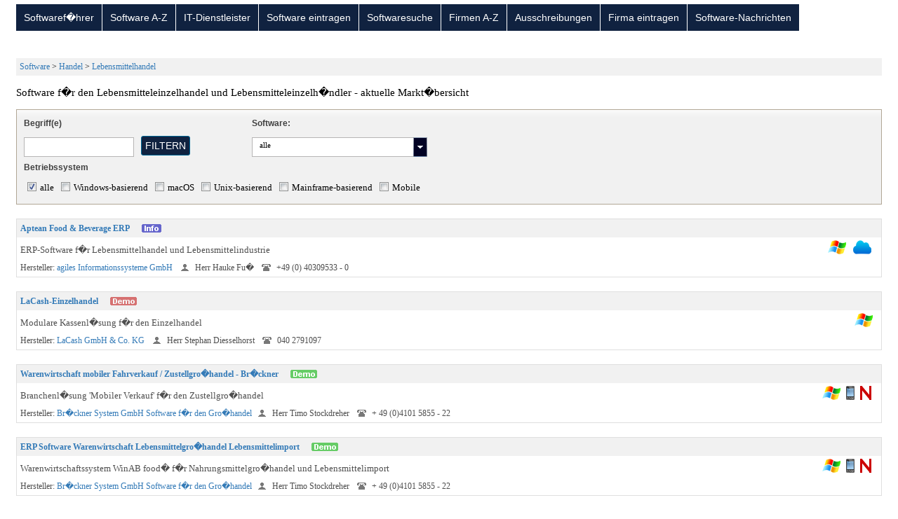

--- FILE ---
content_type: text/html; charset=utf-8
request_url: https://www.sgupdate.com/partner/silc/sgcont.php?id=silc&seite=software/nahrungs-und-genussmittelhandel.htm
body_size: 3556
content:
<HTML>
	<HEAD>	
		 <title>Markt&uuml;bersicht Software</title>

		<meta http-equiv="content-type" content="text/html;charset=iso-8859-1" />
<meta name="robots" content="NOINDEX,NOFOLLOW">
	
		<link href="https://www.sgupdate.com/media/sg_grafik/layout/silc/sg_partner.css" rel="stylesheet" type="text/css" />	
	</HEAD>		
	<BODY>
		<div id="sgp_content">
			
<div id="sgp_menue">
<ul id="sgp_menue_nav">
<li class="sgp_menuepunkt"><span class="menu_chr">&raquo;</span><a title="Homepage Softwaref�hrer" href="sgcont.php?id=silc&seite=.htm" rel="nofollow">Softwaref�hrer</a></li>
<li class="sgp_menuepunkt"><span class="menu_chr">&raquo;</span><a title="Alphabetisches Programmverzeichnis" href="sgcont.php?id=silc&seite=verzeichnis/programme-mit-a.htm" rel="nofollow">Software A-Z</a></li>
<li class="sgp_menuepunkt"><span class="menu_chr">&raquo;</span><a title="Verzeichnis IT-Dienstleister" href="sgcont.php?id=silc&seite=.itd" rel="nofollow">IT-Dienstleister</a></li>
<li class="sgp_menuepunkt"><span class="menu_chr">&raquo;</span><a title="Tragen Sie Ihre Software in den Softwaref�hrer ein" href="https://www.softguide.de/aktualisierung/progs/swf_redirect.php?dn=anbieter&pid=silc&itd=0" target="_blank" rel="nofollow">Software eintragen</a></li>
<li class="sgp_menuepunkt"><span class="menu_chr">&raquo;</span><a title="Suche nach einer speziellen Softwarel�sung im Softwaref�hrer" href="sgcont.php?id=silc&seite=software/suche.htm" rel="nofollow">Softwaresuche</a></li>
<li class="sgp_menuepunkt"><span class="menu_chr">&raquo;</span><a title="Alphabetisches Firmenverzeichnis" href="sgcont.php?id=silc&seite=verzeichnis/firmen-mit-a.htm" rel="nofollow">Firmen A-Z</a></li>
<li class="sgp_menuepunkt"><span class="menu_chr">&raquo;</span><a title="Softwareausschreibungen und IT-Projekte" href="https://www.softguide.de/aktualisierung/progs/swf_redirect.php?dn=ausschreibungen&pid=silc&itd=0" rel="nofollow" target="_blank">Ausschreibungen</a></li>
<li class="sgp_menuepunkt"><span class="menu_chr">&raquo;</span><a title="Tragen Sie Ihre Firma in den IT-Dienstleister-Guide ein" href="https://www.softguide.de/aktualisierung/progs/swf_redirect.php?dn=it-anbieter&pid=silc&itd=1" target="_blank" rel="nofollow">Firma eintragen</a></li>
<li class="sgp_menuepunkt"><span class="menu_chr">&raquo;</span><a title="Software-Nachrichten" href="sgcont.php?id=silc&seite=software-nachrichten.htm" rel="nofollow">Software-Nachrichten</a></li>
</ul>
</div>
<div id="sgp_breadcrumb"><a href="sgcont.php?id=silc&seite=.htm" rel="nofollow">Software</a> > <a href="sgcont.php?id=silc&seite=software/handel.htm" " rel="nofollow">Handel</a> > <a href="sgcont.php?id=silc&seite=software/nahrungs-und-genussmittelhandel.htm" rel="nofollow">Lebensmittelhandel</a></div>
			
<div class="sgp_headline">Software f�r den Lebensmitteleinzelhandel und Lebensmitteleinzelh�ndler - aktuelle Markt�bersicht</div>
<div class="sgp_rub">
<div class="sgp_fiter_main sgp_rubriksearch">
<div class="sgp_filter_suche_wrap">
<div class="sgp_catalogFilter">
<script>
            function _replace_query_good() {
                _ele = document.getElementById("sg_old_form_query");
                _ele.value = _ele.value.replace(/ /g,"+");
                console.log("a");
            }
        </script><form id="sg_old_form" action="sgcont.php?id=silc&seite=software/nahrungs-und-genussmittelhandel.htm" onsubmit="_replace_query_good()" method="POST">
<div class="sgp_sortierung">
<div class="sgp_filter2">
<div class="sgp_title"><label>Begriff(e)</label></div>
<input type="text" id="sg_old_form_query" name="query" value="" size="30" maxlength="200" class="sgp_suchfilter_imput">
<input class="sgp_button sgp_btn_filter sgp_submit_filter button primary" type="submit" name="submit_filter" value="Filtern" title="Filtern in dieser Rubrik" id="sgp_submit_filter">
</div>
<div class="sgp_filter2 sgp_drop_down">
<div class="sgp_title"><label>Software:</label></div>
<ul>
<li class="sg_filter_abschnitt">
<span class="sgp_first_child">
<p>alle</p>
</span>
<div class="sgp_filter_popup">
				  <ul>
				  	<li><!--[if gt IE 6]><!--><span class="sgp_filter_popup_button"></span><!--<![endif]-->
					  <!--[if lte IE 6]><a  class="sgp_filter_popup_button" href="#"><table><tr><td><![endif]-->
					<ul>
<li><a title="mit Demoversion" href="sgcont.php?id=silc&seite=software/nahrungs-und-genussmittelhandel.htm/filter/demoversion">mit Demoversion</a></li>
<li><a title="mit Anwenderbericht" href="sgcont.php?id=silc&seite=software/nahrungs-und-genussmittelhandel.htm/filter/anwenderbericht">mit Anwenderbericht</a></li>
<li><a title="mit Videoeinbindung" href="sgcont.php?id=silc&seite=software/nahrungs-und-genussmittelhandel.htm/filter/video">mit Videoeinbindung</a></li>
<li><a title="Screenhots / Video" href="sgcont.php?id=silc&seite=software/nahrungs-und-genussmittelhandel.htm/filter/screenshot">Screenhots / Video</a></li>
</ul><!--[if lte IE 6]></td></tr></table></a><![endif]-->
					</li></ul></div>
</li>
</ul>
</div>
</div>
<div class="sgp_filter3 noMarginRight">
<div class="sgp_title"><label>Betriebssystem</label></div>
<ul>
<li class="sgp_filter_os"><ul>
						   	<li><a href="sgcont.php?id=silc&seite=software/nahrungs-und-genussmittelhandel.htm"><span class="sgp_os_checkbox sgp_os_checkbox_checked" style="background-position:-164px 13px;" title="alle anzeigen"></span></a><span class="sgp_os_filterlable">alle</span></li>
						   	<li><a href="sgcont.php?id=silc&seite=software/nahrungs-und-genussmittelhandel.htm/filter/win"><span class="sgp_os_checkbox sgp_os_checkbox_unchecked" style="background-position:-150px 13px;" title="nur Windows-basierend anzeigen"></span></a><span class="sgp_os_filterlable">Windows-basierend</span></li>
						   	<li><a href="sgcont.php?id=silc&seite=software/nahrungs-und-genussmittelhandel.htm/filter/mac"><span class="sgp_os_checkbox sgp_os_checkbox_unchecked" style="background-position:-150px 13px;" title="nur macOS anzeigen"></span></a><span class="sgp_os_filterlable">macOS</span></li>
						   	<li><a href="sgcont.php?id=silc&seite=software/nahrungs-und-genussmittelhandel.htm/filter/unix"><span class="sgp_os_checkbox sgp_os_checkbox_unchecked" style="background-position:-150px 13px;" title="nur Unix-basierend anzeigen"></span></a><span class="sgp_os_filterlable">Unix-basierend</span></li>
						   	<li><a href="sgcont.php?id=silc&seite=software/nahrungs-und-genussmittelhandel.htm/filter/mainframe"><span class="sgp_os_checkbox sgp_os_checkbox_unchecked" style="background-position:-150px 13px;" title="nur Mainframe anzeigen"></span></a><span class="sgp_os_filterlable">Mainframe-basierend</span></li>
						   	<li><a href="sgcont.php?id=silc&seite=software/nahrungs-und-genussmittelhandel.htm/filter/mobile"><span class="sgp_os_checkbox sgp_os_checkbox_unchecked" style="background-position:-150px 13px;" title="nur Mobile anzeigen"></span></a><span class="sgp_os_filterlable">Mobile</span></li>
				  			</ul>
				  			</li>
</ul>
</div></form>
</div>
</div>
</div>
<div class="sgp_progeintrag sgp_progeintrag_ve">
  <div class="sgp_progname_container">
    <span class="sgp_neu"></span>
    <span class="sgp_progname"><a class="" href="https://www.softguide.de/aktualisierung/progs/swf_redirect.php?dn=programm/aptean-food-beverage-erp&pid=silc&itd=0" rel="nofollow" target="_blank">Aptean Food & Beverage ERP</a></span>
    <span class="sgp_messe"></span>
    <span class="sgp_mark"></span><div style="display: inline-block;"><span class="sgp_imagemap_teaser sgp_imagemap_de"><span class="sgp_infodl" title="mit kostenfreiem Info-Download">&nbsp;</span></span></div>
  </div>
  <div class="sgp_kurzbeschreib_container" style="overflow:hidden;">
     <span class="sgp_kurzbeschreib">ERP-Software f�r Lebensmittelhandel und Lebensmittelindustrie</span><span class="sgp_bs_liste"><span class="sgp_os_win" title="Windows">&nbsp;</span><span class="sgp_os_asp" title="SaaS, webbasiert, Cloud">&nbsp;</span></span>
  </div><div class="sgp_kontakt">
Hersteller:&nbsp;<a href="https://www.softguide.de/aktualisierung/progs/swf_redirect.php?dn=firma/agiles-informationssysteme-gmbh&pid=silc&itd=0" rel="nofollow">agiles Informationssysteme GmbH&nbsp;</a><span class="sgp_kontakt_person_bild">&nbsp</span><span class="sgp_kontakt_person_text">Herr Hauke Fu� </span><span class="sgp_kontakt_tel_bild">&nbsp</span><span class="sgp_kontakt_tel_text">+49 (0) 40309533 - 0</span></div>

</div>
<div class="sgp_progeintrag sgp_progeintrag_ve">
  <div class="sgp_progname_container">
    <span class="sgp_neu"></span>
    <span class="sgp_progname"><a class="" href="https://www.softguide.de/aktualisierung/progs/swf_redirect.php?dn=programm/lacash-einzelhandel&pid=silc&itd=0" rel="nofollow" target="_blank">LaCash-Einzelhandel</a></span>
    <span class="sgp_messe"></span>
    <span class="sgp_mark"></span><div style="display: inline-block;"><span class="sgp_imagemap_teaser sgp_imagemap_de"><span class="sgp_demo_on" title="Laden Sie sich jetzt Ihre Demoversion der Software runter!">&nbsp;</span></span></div>
  </div>
  <div class="sgp_kurzbeschreib_container" style="overflow:hidden;">
     <span class="sgp_kurzbeschreib">Modulare Kassenl�sung f�r den Einzelhandel</span><span class="sgp_bs_liste"><span class="sgp_os_win" title="Windows">&nbsp;</span></span>
  </div><div class="sgp_kontakt">
Hersteller:&nbsp;<a href="https://www.softguide.de/aktualisierung/progs/swf_redirect.php?dn=firma/diesselhorst-software-consulting&pid=silc&itd=0" rel="nofollow">LaCash GmbH & Co. KG&nbsp;</a><span class="sgp_kontakt_person_bild">&nbsp</span><span class="sgp_kontakt_person_text">Herr Stephan Diesselhorst </span><span class="sgp_kontakt_tel_bild">&nbsp</span><span class="sgp_kontakt_tel_text">040 2791097</span></div>

</div>
<div class="sgp_progeintrag sgp_progeintrag_ve">
  <div class="sgp_progname_container">
    <span class="sgp_neu"></span>
    <span class="sgp_progname"><a class="" href="https://www.softguide.de/aktualisierung/progs/swf_redirect.php?dn=programm/warenwirtschaft-mobiler-fahrverkauf-zustellgrosshandel&pid=silc&itd=0" rel="nofollow" target="_blank">Warenwirtschaft mobiler  Fahrverkauf / Zustellgro�handel - Br�ckner</a></span>
    <span class="sgp_messe"></span>
    <span class="sgp_mark"></span><div style="display: inline-block;"><span class="sgp_imagemap_teaser sgp_imagemap_de"><span class="sgp_demo" title="Laden Sie sich jetzt Ihre Demoversion der Software runter!">&nbsp;</span></span></div><a rel="nofollow" href="https://www.softguide.de/aktualisierung/progs/swf_redirect.php?dn=programm/warenwirtschaft-mobiler-fahrverkauf-zustellgrosshandel&pid=silc&itd=0#screenshots"><span class="sgp_video_teaser" title="Programm mit Video-Pr&auml;sentation"></span></a>
  </div>
  <div class="sgp_kurzbeschreib_container" style="overflow:hidden;">
     <span class="sgp_kurzbeschreib">Branchenl�sung  'Mobiler Verkauf' f�r den Zustellgro�handel</span><span class="sgp_bs_liste"><span class="sgp_os_win" title="Windows">&nbsp;</span><span class="sgp_os_mobile" title="Mobil">&nbsp;</span><span class="sgp_os_netware" title="Netware">&nbsp;</span></span>
  </div><div class="sgp_kontakt">
Hersteller:&nbsp;<a href="https://www.softguide.de/aktualisierung/progs/swf_redirect.php?dn=firma/brueckner-system-gmbh&pid=silc&itd=0" rel="nofollow">Br�ckner System GmbH&nbsp;Software f�r den Gro�handel</a><span class="sgp_kontakt_person_bild">&nbsp</span><span class="sgp_kontakt_person_text">Herr Timo Stockdreher </span><span class="sgp_kontakt_tel_bild">&nbsp</span><span class="sgp_kontakt_tel_text">+ 49 (0)4101 5855 - 22</span></div>

</div>
<div class="sgp_progeintrag sgp_progeintrag_ve">
  <div class="sgp_progname_container">
    <span class="sgp_neu"></span>
    <span class="sgp_progname"><a class="" href="https://www.softguide.de/aktualisierung/progs/swf_redirect.php?dn=programm/warenwirtschaft-erp-software-lebensmittelgrosshandel&pid=silc&itd=0" rel="nofollow" target="_blank">ERP Software Warenwirtschaft Lebensmittelgro�handel Lebensmittelimport</a></span>
    <span class="sgp_messe"></span>
    <span class="sgp_mark"></span><div style="display: inline-block;"><span class="sgp_imagemap_teaser sgp_imagemap_de"><span class="sgp_demo" title="Laden Sie sich jetzt Ihre Demoversion der Software runter!">&nbsp;</span></span></div><a rel="nofollow" href="https://www.softguide.de/aktualisierung/progs/swf_redirect.php?dn=programm/warenwirtschaft-erp-software-lebensmittelgrosshandel&pid=silc&itd=0#screenshots"><span class="sgp_video_teaser" title="Programm mit Video-Pr&auml;sentation"></span></a>
  </div>
  <div class="sgp_kurzbeschreib_container" style="overflow:hidden;">
     <span class="sgp_kurzbeschreib">Warenwirtschaftssystem WinAB food� f�r Nahrungsmittelgro�handel und Lebensmittelimport</span><span class="sgp_bs_liste"><span class="sgp_os_win" title="Windows">&nbsp;</span><span class="sgp_os_mobile" title="Mobil">&nbsp;</span><span class="sgp_os_netware" title="Netware">&nbsp;</span></span>
  </div><div class="sgp_kontakt">
Hersteller:&nbsp;<a href="https://www.softguide.de/aktualisierung/progs/swf_redirect.php?dn=firma/brueckner-system-gmbh&pid=silc&itd=0" rel="nofollow">Br�ckner System GmbH&nbsp;Software f�r den Gro�handel</a><span class="sgp_kontakt_person_bild">&nbsp</span><span class="sgp_kontakt_person_text">Herr Timo Stockdreher </span><span class="sgp_kontakt_tel_bild">&nbsp</span><span class="sgp_kontakt_tel_text">+ 49 (0)4101 5855 - 22</span></div>

</div>
<div class="sgp_progeintrag sgp_progeintrag_awl">
  <div class="sgp_progname_container">
    <span class="sgp_neu"></span>
    <span class="sgp_progname"><a class="" href="https://www.softguide.de/aktualisierung/progs/swf_redirect.php?dn=programm/mc-geha-mobile&pid=silc&itd=0" rel="nofollow" target="_blank">MC GEHA Mobile - mobile Auftragsabwicklung</a></span>
    <span class="sgp_messe"></span>
    <span class="sgp_mark"></span><div style="display: inline-block;"><span class="sgp_imagemap_teaser sgp_imagemap_de"><span class="sgp_demo" title="Laden Sie sich jetzt Ihre Demoversion der Software runter!">&nbsp;</span></span></div>
  </div>
  <div class="sgp_kurzbeschreib_container" style="overflow:hidden;">
     <span class="sgp_kurzbeschreib">mobile Auslieferung im Getr�nkegro�handel</span><span class="sgp_bs_liste"><span class="sgp_os_mobile" title="Mobil">&nbsp;</span></span>
  </div>
</div>
<div class="sgp_progeintrag sgp_progeintrag_ve">
  <div class="sgp_progname_container">
    <span class="sgp_neu"></span>
    <span class="sgp_progname"><a class="" href="https://www.softguide.de/aktualisierung/progs/swf_redirect.php?dn=programm/intrade-food-branchenloesung-lebensmittelimport&pid=silc&itd=0" rel="nofollow" target="_blank">INTRADE FOOD - Branchenl�sung Lebensmittelimport und Konservenhandel</a></span>
    <span class="sgp_messe"></span>
    <span class="sgp_mark"></span><div style="display: inline-block;"><span class="sgp_imagemap_teaser sgp_imagemap_de"><span class="sgp_infodl" title="mit kostenfreiem Info-Download">&nbsp;</span></span></div>
  </div>
  <div class="sgp_kurzbeschreib_container" style="overflow:hidden;">
     <span class="sgp_kurzbeschreib">Branchensoftware f�r den Handel mit Gem�se, Fr�chten, Konserven oder Tiefk�hlkost</span><span class="sgp_bs_liste"><span class="sgp_os_win" title="Windows">&nbsp;</span><span class="sgp_os_unix" title="Linux/Unix">&nbsp;</span><span class="sgp_os_mainframe" title="Mainframe">&nbsp;</span></span>
  </div><div class="sgp_kontakt">
Anbieter:&nbsp;<a href="https://www.softguide.de/aktualisierung/progs/swf_redirect.php?dn=firma/visiondata-business-consult-ag&pid=silc&itd=0" rel="nofollow">VISIONDATA GmbH&nbsp;</a><span class="sgp_kontakt_person_bild">&nbsp</span><span class="sgp_kontakt_person_text">Herr Jan Prochnow </span><span class="sgp_kontakt_tel_bild">&nbsp</span><span class="sgp_kontakt_tel_text">040 527010</span></div>

</div>
<div class="sgp_progeintrag sgp_progeintrag_awl">
  <div class="sgp_progname_container">
    <span class="sgp_neu"></span>
    <span class="sgp_progname"><a class="" href="https://www.softguide.de/aktualisierung/progs/swf_redirect.php?dn=programm/mc-geha-office&pid=silc&itd=0" rel="nofollow" target="_blank">MC GEHA Office - WaWi f�r Getr�nkegro�handel, Einzelhandel, Brauerei</a></span>
    <span class="sgp_messe"></span>
    <span class="sgp_mark"></span><div style="display: inline-block;"><span class="sgp_imagemap_teaser sgp_imagemap_de"><span class="sgp_demo" title="Laden Sie sich jetzt Ihre Demoversion der Software runter!">&nbsp;</span></span></div>
  </div>
  <div class="sgp_kurzbeschreib_container" style="overflow:hidden;">
     <span class="sgp_kurzbeschreib">Warenwirtschaft f�r Getr�nkegro�handel, Getr�nkeeinzelhandel, Industrie und Filialisten</span><span class="sgp_bs_liste"><span class="sgp_os_win" title="Windows">&nbsp;</span></span>
  </div>
</div>
<div class="sgp_progeintrag sgp_progeintrag_awl">
  <div class="sgp_progname_container">
    <span class="sgp_neu"></span>
    <span class="sgp_progname"><a class="" href="https://www.softguide.de/aktualisierung/progs/swf_redirect.php?dn=programm/it-drink&pid=silc&itd=0" rel="nofollow" target="_blank">IT-drink</a></span>
    <span class="sgp_messe"></span>
    <span class="sgp_mark"></span><div style="display: inline-block;"><span class="sgp_imagemap_teaser sgp_imagemap_de"><span class="sgp_demo" title="Laden Sie sich jetzt Ihre Demoversion der Software runter!">&nbsp;</span></span></div>
  </div>
  <div class="sgp_kurzbeschreib_container" style="overflow:hidden;">
     <span class="sgp_kurzbeschreib">Softwarel�sung f�r die Getr�nkebranche. Ausgereift, praxiserprobt und zukunftsorientiert.</span><span class="sgp_bs_liste"><span class="sgp_os_win" title="Windows">&nbsp;</span></span>
  </div>
</div>
<div class="sgp_progeintrag sgp_progeintrag_awl">
  <div class="sgp_progname_container">
    <span class="sgp_neu"></span>
    <span class="sgp_progname"><a class="" href="https://www.softguide.de/aktualisierung/progs/swf_redirect.php?dn=programm/gromas&pid=silc&itd=0" rel="nofollow" target="_blank">Gromas</a></span>
    <span class="sgp_messe"></span>
    <span class="sgp_mark"></span><div style="display: inline-block;"><span class="sgp_imagemap_teaser sgp_imagemap_de"><span class="sgp_demo_on" title="Laden Sie sich jetzt Ihre Demoversion der Software runter!">&nbsp;</span></span></div>
  </div>
  <div class="sgp_kurzbeschreib_container" style="overflow:hidden;">
     <span class="sgp_kurzbeschreib">Gromas, Warenwirtschaft f�r den Fruchthandel und Convenienceproduktion</span><span class="sgp_bs_liste"><span class="sgp_os_win" title="Windows">&nbsp;</span><span class="sgp_os_unix" title="Linux/Unix">&nbsp;</span></span>
  </div>
</div>
<div class="sgp_progeintrag sgp_progeintrag_awl">
  <div class="sgp_progname_container">
    <span class="sgp_neu"></span>
    <span class="sgp_progname"><a class="" href="https://www.softguide.de/aktualisierung/progs/swf_redirect.php?dn=programm/mc-geha-cash&pid=silc&itd=0" rel="nofollow" target="_blank">MC GEHA Cash - Kassensystem f�r Getr�nkeeinzelhandel</a></span>
    <span class="sgp_messe"></span>
    <span class="sgp_mark"></span><div style="display: inline-block;"><span class="sgp_imagemap_teaser sgp_imagemap_de"><span class="sgp_demo" title="Laden Sie sich jetzt Ihre Demoversion der Software runter!">&nbsp;</span></span></div>
  </div>
  <div class="sgp_kurzbeschreib_container" style="overflow:hidden;">
     <span class="sgp_kurzbeschreib">Kassensystem f�r den Getr�nkeeinzelhandel und Filialisten</span><span class="sgp_bs_liste"><span class="sgp_os_win" title="Windows">&nbsp;</span></span>
  </div>
</div><div class="sgp_paging"><div class="sgp_paging_count_pages">zeige <b>1</b> bis <b>10</b> (von insgesamt <b>35</b> Eintr�gen)</div><span class="sgp_paging_icon sgp_span_back_disable" title="eine Seite zur�ck"></span><span class="sgp_pageing_curr_span">1</span><a href="sgcont.php?id=silc&seite=software/nahrungs-und-genussmittelhandel.htm/2" rel="nofollow"><span class="sgp_pageing_span">2</span></a><a href="sgcont.php?id=silc&seite=software/nahrungs-und-genussmittelhandel.htm/3" rel="nofollow"><span class="sgp_pageing_span">3</span></a><a href="sgcont.php?id=silc&seite=software/nahrungs-und-genussmittelhandel.htm/4" rel="nofollow"><span class="sgp_pageing_span">4</span></a><a href="sgcont.php?id=silc&seite=software/nahrungs-und-genussmittelhandel.htm/2" rel="nofollow"><span class="sgp_paging_icon sgp_span_forward" title="eine Seite vor"></span></a>
</div>
<img id="counter_img" data-pfkey="pm_2998fe_0918pp_0447fa_0484ph_2070fd_0453pg_0671fd_0453pa_1416pp_1574fd_0745py_1092pv_0639pt_1155pa_1415" alt="Counter" style="border: none;" src="https://www.softguide.de/aktualisierung/progs/tools/counter.php?t=1768783568&amp;c=cG1fMjk5OGZlXzA5MThwcF8wNDQ3ZmFfMDQ4NHBoXzIwNzBmZF8wNDUzcGdfMDY3MWZkXzA0NTNwYV8xNDE2cHBfMTU3NGZkXzA3NDVweV8xMDkycHZfMDYzOXB0XzExNTVwYV8xNDE1" /></div>
<div class="sgp_footer"></div>
<div style="margin-top: 10px;"  >
<span id="sgp_auszug">Auszug aus dem <i>SoftGuide</i> Softwaref�hrer: <a href="https://www.softguide.de/software/nahrungs-und-genussmittelhandel" target="_blank" rel="nofollow">Lebensmittelhandel</a></span></div>


		</div>
	</BODY>
</HTML>

--- FILE ---
content_type: text/css
request_url: https://www.sgupdate.com/media/sg_grafik/layout/silc/sg_partner.css
body_size: 11805
content:
/*
   Layout f�r den SoftGuide-Partnercontent
   =======================================
*/


/*
   Allgemeines Layout f�r alle Seiten des SoftGuide-Contents
   =========================================================
*/


hr {display:none;}

table {
	border-collapse: collapse;
}

.sgp_standard_table, .positionpath {
  margin-bottom: 10px;
  position: relative;
  width: 100%;
}

.sgp_manuelle_seite_gen {
	margin: 0 15px 15px;
	background: none repeat scroll 0 0 #FFFFFF;
	padding:10px;
}

h2 {margin: 0px;}

ul {
	margin: 0;
	padding: 0;
}

.sgp_content a {
	color: #2172C0 !important;
	text-decoration: none;
}

a {
    color: #337ab7;
    text-decoration: none;
}

a:hover, a:focus {
    color: #23527c;
    text-decoration: underline;
}

a.dia_show {
  cursor: url("../../../sg_grafik/icons/lupe.cur"), pointer;
}



img {
	border:0px;
}

/* Messe Logos 2012-02-13 */
/**************************/
.sgp_messe {
	float: right;
	margin-left: 10px;
}

* html .sgp_messe {
	float: none;
}

.sgp_messe img {
	margin-right: 10px;
  vertical-align: bottom;
	margin-top: 0px;
	margin-bottom: 0px;
	padding-top: 0px;
	padding-bottom: 0px;
}

/**************************/

/* z.B.: IBM Business Partner Advanced 2012-02-13 */
/**************************************************/

.sgp_mark {
	float:right;
}

* html .sgp_mark {
	float:none;

}

/**************************************************/

/***********************************************************************************************/
/* PAGING																																											 */
/***********************************************************************************************/

.sgp_paging {
  /* margin-bottom: 15px; */
  margin-top: 5px;
  /* Wird f�r IE6 ben�tig damit sich da sgp_paging_icon nicht auf den Viewport bezieht */
  position:relative;
  margin-bottom: 15px;
  overflow: hidden;
}

.sgp_paging_count_pages {
  margin-right: 5px;
  margin-top: 15px;
  font-size: 13px;
  float: right;
}

.sgp_paging span.sgp_paging_icon {
  background-image: url("https://www.sgupdate.com/media/sg_grafik/icons/symblib.gif");
	display: -moz-inline-box;
	display: inline-block;
	margin:0px 10px;
	height:30px;
	width:24px;
	position: relative;
	top: 7px;
}
.sgp_catalogFilter form {
	margin-bottom: 0px;
	
}	



* html .sgp_paging span.sgp_paging_icon {
	position: relative;
	top: 4px;
}

.sgp_span_back_disable{background-position:-301px -2px;margin-left:3px !important;}

.sgp_span_back{background-position:-324px -2px;margin-left:3px !important;}

.sgp_span_forward_disable{background-position: -255px -2px;margin-left:3px !important;}


.sgp_span_forward{background-position:-278px -2px;margin-right:3px !important;}

.sgp_span_forward:hover{background-position: -347px -2px;margin-right:3px !important;}

.sgp_span_back:hover{background-position: -370px -2px;margin-left:3px !important;}


.sgp_span_end_disable{ background-position: -582px -2px;margin-left:0px !important;}

.sgp_span_end{background-position: -607px -2px;margin-left:0px !important;}

.sgp_span_end:hover{background-position: -631px -2px;margin-left:0px !important;}


.sgp_span_start_disable{background-position: -657px -2px; margin-right:3px !important;}

.sgp_span_start{background-position: -684px -2px;margin-right:3px !important;}

.sgp_span_start:hover{ background-position: -709px -2px;margin-right:3px !important;}

.sgp_pageing_span {
	border-left: 1px solid #DEDEDE;
  margin: 5px 2px;
  padding-left: 5px;
  padding-right: 5px;
}

.sgp_pageing_curr_span {
  border-left: 1px solid #DEDEDE;
  margin: 5px 2px;
  padding-left: 5px;
  padding-right: 5px;
  font-weight: bold;
  font-size: 13px;
}

/***********************************************************************************************/
/* ENDE-PAGING																																								 */
/***********************************************************************************************/

/*** Men� ***/

#sgp_seite {
	width:930px;
	/* background: none repeat scroll 0 0 #EEEEEE; */
}

#sgp_menue {
  margin-top: 5px;
}

ul#sgp_menue_nav {
 
	display: inline-block;
	margin: 0 0 0 0px;
	padding: 0px !important;

}

ul#sgp_menue_nav li {      /* IM IE funktioniert hover nur im a Tag u */

  float: left;
  font-family: arial;
  font-size: 14px;
  margin-top: 9px;
  text-align: center;
  margin-left: 0px;
  list-style: none;
  margin-bottom: 20px;

}
#navbarSupportedContent form {
  margin-bottom: 0px;
	
}	

.sgp_menuepunkt a {
  text-decoration: none;   /* Unterstrichen deaktiviert */
  padding: 11px;
  background: #102240;
  color: #fff !important;
  border-right: 1px solid #fff;
  font-weight: normal !important;
 }
 .sgp_menuepunkt a:nth-of-type(9){
	 padding-left: 19px;
 }	 
 .single #hot-topics, .page #hot-topics {
	border: 0px;
 }

.sgp_menuepunkt a:hover {
    text-decoration: none;
	background: #2a30d7;
	color: #fff;
}

/*
.sgp_menuepunkt a:active {
  	color: #ffffff;
  	text-decoration: none;
  	background:  url(grafik/bg_button_hover.gif) repeat-x top left;
}
*/
/*
.sgp_menuepunkt a:visited {
  	color: #ffffff;
  	text-decoration: none;
}
*/

.menu_chr {
	display: none;
  margin-right:4px;
  position: relative;
  top: -1px;
  color: #84020f;
  text-decoration:none;
}

.sgp_menue_abstand {
	clear:left;
	margin-bottom: 10px;
}

/*** Men� ENDE ***/

/*** Navigation ***/

.sgp_nav_rahmen {
	padding: 10px;
  margin-left:15px;
  display: inline-block;
  margin-bottom: 15px;
}

.sgp_nav{
	list-style: inside;
	list-style-image:url(grafik/arrow2.gif);		/* Pfeil als Listenzeichen */
	line-height: 20px;				/* Zeilenh�he */
}

.sgp_nav_ebene1{
	list-style: none;
}
.sgp_nav_ebene2{
   margin-left: 17px;
}
.sgp_nav_ebene3{
   margin-left: 36px;
}

.sgp_nav_ebene4{
   margin-left: 55px;
}

/*** Navigation ENDE ***/

/*** Breadcrumb ***/

#sgp_breadcrumb {
  font-style: normal;
  padding-top: 5px;									/* PAP 2011-10-18 margin hinzugef�gt */
  position: relative;
  top: 0px;
  margin-bottom:15px;
  margin-top: 15px;
  padding-bottom: 1px;
  font-size: 12px;
  background: #f1f1f1;
  padding-left: 5px;
  padding-bottom: 5px;
  margin-top: 30px;
}

.sgp_headline {
  margin-bottom: 5px;
  font-size: 15px;
  margin-bottom: 15px;
}  

#sgp_breadcrumb a {font-size:1em;}


/*** Breadcrumb ENDE ***/

/***********************************************************************************************/
/* DIV CLASS FILTER                                											   */
/***********************************************************************************************/

label {
  color: #404040;
  font-family: arial,helvetica,sans-serif;
  font-size: 12px;
  font-style: normal;
  line-height: 1.65em;
  text-decoration: none;
}

.sgp_catalogFilter {
  background: url("https://www.sgupdate.com/media/sg_grafik/layout/bgFilterRow2.gif") repeat-x scroll left top #F1F1F1;
  border: 1px solid #B1A695;
  margin-bottom: 15px;
  padding: 10px;
  display: flex;
}

#sgp_rub .sgp_catalogFilter P {
	margin-bottom:0px;
}

.sgp_catalogFilter.sgp_small {
	height: 80px;
}

/*
* html .sgp_catalogFilter {
	height: 120px;
}
*/

.sgp_catalogFilter .sgp_filter2 {
  float: left;
  margin-right: 10px;
  width: 315px;
}

/* PAP 2012-01-05 */
.sgp_detailsuche {
	position: relative;
  top: 39px;
}


* html .sgp_detailsuche {
	position: relative;
	top: 49px;
}

.sgp_catalogFilter .sgp_filter3 {
  margin-right: 10px;
  padding-top: 5px;
  clear: both;
}

.sgp_catalogFilter .sgp_title {
  margin-bottom: 10px;
  overflow: hidden;
}

.sgp_catalogFilter .sgp_title {
}

.sgp_catalogFilter .sgp_title {
  font-weight: bold;
}

.sgp_catalogFilter .sgp_filter2 .sgp_title {
  width: 251px;
}

.sgp_catalogFilter .sgp_title label {
  float: left;
  margin: 0px;
  padding: 0px;
}

.sgp_filter2 li.sg_filter_abschnitt {
  width: 280px;
  margin-right: 0px;
  margin-left: 0;
  background: none;
  padding-left: 0px !important;
}

.sgp_filter2 span.sgp_first_child {
	sgp_first_child
}

#sgp_submit_filter {
  border-radius: 3px;
  border: 1px solid #006795;
  font-size: 1.2rem;
  text-transform: uppercase;
  background-color: #102240;
  color: #fff;
  padding: 2px 5px;
  line-height: 22px;
  position: relative;
  top: -2px;
  font-size: 14px;
}

#sgp_submit_filter:hover {
  color: #446192;
  background-color: #fff;
}

.sgp_filter3 ul {
	padding: 0 !important;
	margin:0px;
	display:inline-block;
}

.sgp_filter3 li {
	float: left;
	padding: 0px;
	margin: 0px;
	background: none !important;
	list-style: outside none none;
}

.sgp_index_news {
	font-size: 80%;
	margin-top: 40px;
	margin-bottom: 40px;
}	
.sgp_zero_result ul {
	padding-left: 30px;
	margin-top: 10px;
}	

.sgp_spalten ~ div {
	font-size: 80%;
	line-height: 20px;
}	

.sgp_spalten ~ div a {
	
}	


.sgp_such_detail_titel {
  font-style: normal;
  font-weight: normal;
  line-height: 25px;
  margin: 10px 0;
  margin-top: 50px;
}

.sgp_such_detail_titel p {
 margin:0px;
}

.sgp_such_detail_text {
  margin-bottom: 10px;
  color: #4F4F4F;
  padding-bottom: 0px;
}

/**************************/
/* DIV CLASS FILTER POPUP	*/
/**************************/

/* Filter Sucheingabefeld */
.sgp_suchfilter_imput {
	margin-right: 6px;
    width: 157px;
    height: 28px;
    border-color: #B6B5B5 #B6B5B5 #B6B5B5 #B6B5B5;
	border-width: 1px 1px 1px 1px;
	border-style: solid;
	position: relative;
    top: -1px;
}

/* Filter Auswahlbox */
li.sg_filter_abschnitt {margin-right: 6px; list-style: none outside none; float:left;	}

/* Filter Auswahlbox klappt aus */
li.sg_filter_abschnitt:hover div.sgp_filter_popup ul ul {visibility:visible;}

* html li.sg_filter_abschnitt {padding-bottom:2px;}

* html li.sg_filter_abschnitt {padding-bottom:2px;}

span.sgp_first_child {
	margin:0px;
  padding: 0 0 0 10px;
	color: #000000;
	height: 26px;
	width: 219px;
	background-color: #FFFFFF;
  border-color: #B6B5B5 #E8E8E8 #B6B5B5 #B6B5B5;
	border-width: 1px 0px 1px 1px;
	border-style: solid;
  padding-left: 10px;
  text-decoration: none;
  display: block;
  font-size: 11px;
  float:left;
}

span.sgp_first_child p {
  background: none repeat scroll 0 0 transparent;
  color: #000000;
  font-weight: normal;
  margin: 0;
  padding-bottom: 0;
  padding-left: 0;
  padding-top: 4px;
  border: none;
  font-family:verdana;
  font-size: 11px;
}

/* Filter der Betriebssysteme */
.sgp_filter_os {
	margin:0px;
	list-style: none outside none;
}

.sgp_filter_os .sgp_os_checkbox {
	  background-image: url("../../../sg_grafik/icons/symblib.gif");
	display: -moz-inline-box;
	display: inline-block;
	margin:0px 5px 0px 5px;
	height:13px;
	width:13px;
}
.sgp_os_checkbox_checked:hover {
	background-position: -178px 13px !important;
}
.sgp_os_checkbox_unchecked:hover {
	background-position: -192px 13px !important;
}
.sgp_os_filterlable {
	position: relative;
    top: -1px;
	font-size: 13px;
	margin-right: 5px;
}

/* Ende: Filter der Betriebssysteme */

.sgp_filter_popup {
  float: left;
  font-size: .85em;
  padding: 0 !important;
}

.sgp_filter_popup ul li a.sgp_filter_popup_button {
 background: url("https://www.sgupdate.com/media/sg_grafik/layout/silicon/grafik/sgp_filter_popup_button2.jpg") no-repeat scroll 0 0 transparent !important;
 border-width: 0 !important;
 height: 28px !important;
 width: 10px !important;
}

.sgp_filter_popup ul li span.sgp_filter_popup_button {
	background: url("https://www.sgupdate.com/media/sg_grafik/layout/silicon/grafik/sgp_filter_popup_button2.jpg") no-repeat scroll 0 0 transparent !important;
  border-width: 0 !important;
  height: 28px !important;
  width: 20px !important;
}

/* style the outer div to give it width */
.sgp_filter_popup {
  float:left;
	font-size:0.85em;
	padding: 0px !important;
/*	width:30px; */
}

/* remove all the bullets, borders and padding from the default list styling */
.sgp_filter_popup ul {
	padding:0 !important;
	margin:0 !important;
	list-style-type:none !important;
	height: 1.8em;
}

.sgp_filter_popup ul ul {
	width:150px;
	margin-right: 10px;
}

/* float the list to make it horizontal and a relative positon so that you can control the dropdown filter_popup positon */
.sgp_filter_popup li {
	float:left;
	position:relative;
	margin-left: 0px;
	background: none !important;
	padding-left: 0px !important;
}

/* style the links for the top level */
.sgp_filter_popup a, .sgp_filter_popup a:visited {
	display:block;
	font-size:11px;
	text-decoration:none;
	width:139px;
	height:30px;
	border:1px solid #B6B5B5; 		/* 2011-10-14 PAP Rahmenfarbe ge�ndert von #fff */
	border-width:0px 1px 1px 1px;
	background:#ffffff; 				  /* 2011-10-14 PAP Hintergrundfarbe ge�ndert von #758279; */
	padding-left:10px;
	line-height:29px;
}

.sgp_filter_popup span, .sgp_filter_popup span:visited {
	display:block;
	font-size:11px;
	text-decoration:none;
	width:139px;
	height:30px;
	border:1px solid #B6B5B5; 		/* 2011-10-14 PAP Rahmenfarbe ge�ndert von #fff */
	border-width:0px 1px 1px 1px;
	background:#F1F1F1; 				  /* 2011-10-14 PAP Hintergrundfarbe ge�ndert von #758279; */
	padding-left:10px;
	line-height:29px;
}

/* a hack so that IE5.5 faulty box model is corrected */
* html .sgp_filter_popup a, * html .sgp_filter_popup a:visited {
	width:150px;
	w\idth:139px;
}

/* style the second level background */
.sgp_filter_popup ul ul a.drop, .sgp_filter_popup ul ul a.drop:visited {
	background:#949e7c;
}
/* style the second level hover */
.sgp_filter_popup ul ul a.drop:hover{
	background:#c9ba65;
}
.sgp_filter_popup ul ul :hover > a.drop {
	background:#c9ba65;
}

/* style the third level background */
.sgp_filter_popup ul ul ul a, .sgp_filter_popup ul ul ul a:visited {
	background:#e2dfa8;
}

/* style the third level hover */
.sgp_filter_popup ul ul ul a:hover {
	background:#b2ab9b;
}

.sgp_filter_popup ul ul ul :hover > a {
	background:#b2ab9b;
}

/* hide the sub levels and give them a positon absolute so that they take up no room */
.sgp_filter_popup ul ul {
	visibility:hidden;
	position:absolute;
	height:0;
	/*top:31px; */
	/*left:0; */
	top: 28px;
	width:150px;
	left: -230px;
	z-index:3;
}

/* another hack for IE5.5 */
* html .sgp_filter_popup ul ul {
	top:22px;
	t\op:22px;
	l\eft:-100px;
}

/* position the third level flyout filter_popup */
.sgp_filter_popup ul ul ul{
	left:150px;
	top:0;
	width:150px;
}

/* position the third level flyout filter_popup for a left flyout */
.sgp_filter_popup ul ul ul.left {
	left:-150px;
}

/* style the table so that it takes no part in the layout - required for IE to work */
.sgp_filter_popup table {position:absolute; top:0; left:0;}

/* style the second level links */
.sgp_filter_popup ul ul a, .sgp_filter_popup ul ul a:visited {
	width: 228px;
	height:auto;
	line-height:1em;
	padding:5px 10px;
	/* width:126px */
	/* background-color: rgb(116, 115, 115); */
	outline: 0 none;
	/* yet another hack for IE5.5 */

}

* html .sgp_filter_popup ul ul a{
	width:150px;
	/* w\idth:126px; */
	w\idth: 162px;
}

/* style the top level hover */
.sgp_filter_popup a:hover, .sgp_filter_popup ul ul a:hover{
background: #B1A695;
	/* background:#8e8f8f; */ /* #949e7c */
}

/* Hoverfarbe f�r die einzelnen a Link tags */
.sgp_filter_popup :hover > a, .sgp_filter_popup ul ul :hover > a {

	/* background:#8e8f8f; */ /* #949e7c */
	background-color: #dcdcdc;
}

/* make the second level visible when hover on first level list OR link */
.sgp_filter_popup ul li:hover ul,
.sgp_filter_popup ul a:hover ul{
	visibility:visible;
}

/* keep the third level hidden when you hover on first level list OR link */
.sgp_filter_popup ul :hover ul ul{
	visibility:hidden;
}

/* keep the fourth level hidden when you hover on second level list OR link */
.sgp_filter_popup ul :hover ul :hover ul ul{
	visibility:hidden;
}

/* make the third level visible when you hover over second level list OR link */
.sgp_filter_popup ul :hover ul :hover ul{
	visibility:visible;
}

/* make the fourth level visible when you hover over third level list OR link */
.sgp_filter_popup ul :hover ul :hover ul :hover ul {
	visibility:visible;
}

/**************************/
/* ENDE FILTER POPUP	    */
/**************************/

/***********************************************************************************************/
/* ENDE DIV CLASS FILTER                           											   */
/***********************************************************************************************/

/***********************************************************************************************/
/* Tabmenue f�r Tabdarstellung bei Volleintraegen																							 */
/***********************************************************************************************/
/* Tabmenue z.Zt nur proggen */

#sgp_tabmenue {
	margin-bottom:0px;
	/*font-size:0.9em;*/  /* PAP 2011-11-09 Schriftgr��e verkleinert */
	color: #1E3177;				/* PAP 2011-10-21 #333399 alten Blauton ge�ndert */
}

#sgp_tabmenue td {
	vertical-align:top;
	text-align:center;
	font-weight:bold;
	border-style:solid;
	border-width:1px;
	border-color: #B1A695;
	padding: 0px !important;
}

/* Links in der Struktur�bersicht immer unterstrichen darstellen */
#sgp_tabmenue a {
	font-weight:bold;
	text-decoration:none;
}

#sgp_tabmenue .sgp_active_tab {
	border-width:1px 1px 0px 1px;
}

#sgp_tabmenue .sgp_passive_tab {
	background-color:#F7F7F7;
}

#sgp_tabmenue .sgp_active_tab div, 
#sgp_tabmenue .sgp_passive_tab div{
	position:relative;
	height:100%;
	padding-top:5px;
	padding-bottom:5px;
	color: #4F4F4F;
	font-size: 12px;
	padding: 10px !important;
}

#sgp_tabmenue .sgp_active_tab span, #sgp_tabmenue .sgp_passive_tab span {
  color: #4F4F4F;
  font-size: 9px;
  height: 100%;
  padding-bottom: 5px;
  padding-top: 5px;
  position: relative;
  width: 100%;
  display:block;
}

/* Links der Tabs */
#sgp_tabmenue a.tab_link div {
	height:100%;
	background-color:#F7F7F7;
}

#sgp_tabmenue a.sgp_tab_link:hover div {
	height:100%;
	/* background-color:#DCDCDC; */
	background-color:#dceffb; /* PAP 2011-11-14 */
	color:#000099;
	cursor:pointer;
}

/* Links der Tabs */
#sgp_tabmenue a.tab_link span {
	height:100%;
	background-color:#F7F7F7;
}

#sgp_tabmenue a.sgp_tab_link:hover span {
	height:100%;
	/* background-color:#DCDCDC; */
	background-color:#dceffb; /* PAP 2011-11-14 */
	color:#000099;
	cursor:pointer;
}

/* F�llelement zwichen den Tabs */
#sgp_tabmenue .sgp_fill {
	border-width:0px 0px 1px 0px;
	width:8px;
}

#sgp_tabmenue .sgp_fill_last {
	border-width:0px 0px 1px 0px;
}

.sgp_tabmenue_last_td {
	border-width: 0px 0px 1px 0px !important;
	border-style: solid;
	border-color:#DCDCDC;
	font-weight: bold;
	text-align: center;
	vertical-align: top;
	width: 10px;
}

#sgp_tabinhalt {
 border-color: #B1A695;
 border-style: solid;
 border-width: 0 1px 1px;
 height: 500px;
 padding: 20px;
 vertical-align: top;
}

.sgp_screenshot_tabelle {
  position: relative;
  width: 100%;
}

* html .sgp_screenshot_tabelle {
  position: relative;
  width: 99%;
}

.sgp_screenshot_tabelle td {
  vertical-align: top;
}

.sgp_screenshot_tabelle .sgp_media {
  padding-bottom: 0;
  padding-top: 10px;
}

.sgp_screenshot_tabelle .sgp_media img {
  border: 1px solid #CED4D4;
  margin-left: 10px;
  padding: 3px;
  max-width: 600px;
}

.sgp_screenshot_tabelle .sgp_media embed {
   max-width: 680px;
}

/***********************************************************************************************/
/* ENDE Tabmenue f�r Tabdarstellung bei Volleintraegen			  																 */
/***********************************************************************************************/

/***********************************************************************************************/
/* LAENDER FLAGS ITD Rubriken, Firmendetailseite, 																						 */
/***********************************************************************************************/

.sgp_laender_flag {
 background-image: url("https://www.sgupdate.com/media/sg_grafik/icons/symblib.gif");
 display: inline-block;
 height: 12px;
 padding: 0;
 position: relative;
 top: 2px;
 width: 18px;
}

.sgp_laender_flag.sgp_de {
	background-position: -447px -18px;
}

.sgp_laender_flag.sgp_fr {
	background-position: -466px -33px;
}

.sgp_laender_flag.sgp_ch {
background-position: -466px -18px;
}

.sgp_laender_flag.sgp_at {
  background-position: -447px -3px;
}

.sgp_laender_flag.sgp_weltweit {
	background-position: -485px 15px;
  height: 16px;
}

.sgp_laender_flag.sgp_europaweit {
  background-position: -504px -18px;
  width: 19px;
}

.sgp_laender_flag.sgp_gb {
	background-position: -504px -32px;
}

.sgp_laender_flag.sgp_nl {
 background-position: -524px -33px;
}

.sgp_icon_margin {margin-left:3px;}

/***********************************************************************************************/
/* ENDE LAENDER FLAGS ITD Rubriken, Firmendetailseite, 																				 */
/***********************************************************************************************/

.sgp_mark_logo {
	float:right;
	margin-bottom: 10px;
	margin-right: 10px;
	padding-right: 10px;
}

/*** Content ***/
#sgp_content{							/* Umschlie�t den gesamten Content */
	background-color: #FFFFFF;
  margin-bottom: 10px;
  padding-bottom: 15px;
  padding-left: 15px;
padding-right: 15px;
}

/*** Content ENDE ***/

/*** Betriebssysteme ***/

.sgp_bs_liste {
	float: right;
}

.sgp_bs_liste span {
  background-image: url("https://www.sgupdate.com/media/sg_grafik/icons/symblib.png?version=201505222");
  display: inline-block;
  height: 31px;
  margin-right: 7px;
}

.sgp_os_win {
  background-position: -1650px 0;
  width: 26px;
}

.sgp_os_mobile {
  background-position: -1599px 0;
  width: 14px;
}

.sgp_os_unix {
  background-position: -32px 0;
  width: 16px;
}

.sgp_os_os2 {
  background-position: -1629px 0;
  width: 21px;
}

.sgp_os_netware {
  background-position: -70px 0;
  width: 18px;
}

.sgp_os_mac {
  background-position: -1548px 0;
  width: 18px;
}

.sgp_os_asp {
  background-position: -1566px 0;
  width: 31px;
}

.sgp_os_mainframe {
  background-position: -1612px 0;
  width: 17px;
}

/*** Betriebssysteme ENDE ***/


/*** Suchformular ***/






/*** Suchformular ENDE ***/

/*
   Seitenspezifisches Layout des SoftGuide-Contents
   ================================================
*/

/*** Suchergebnis-Seite ***/
/* Suchmeldung */

.sgp_suche {
	margin: 0 15px 15px;
  padding: 10px;
}

.sgp_suche_select_3_items {
	font-weight:bold;
	color: #C00000;
}

/* Suchergebnis-Titel, z.B.: IT-Suche Suchergebnis: 1 IT-Dienstleister gefunden */
.sgp_suche_title {
	font-weight:bold;
	padding-bottom: 3px;
	border-bottom: 1px solid #AAAAAA;
}

/* Suchergebnis-Typ, z.B.: IT-Suche Suchergebnis: */
.sgp_suche_typ {
	color: #C00000;
}

/* Umschlie�endes DIV umd Suchergibnis Content */
.sgp_suchergebnisse_seite{
}

/* Suchergebnis-Treffer, z.B.: 1 IT-Dienstleister gefunden */
.sgp_such_erg {
	margin-top: 20px;
	border: 1px solid #DCDCDC;
  margin-bottom: 25px;
  width: 100%;
  border-spacing: 0;
}

/* Dunkler grauen Hintergrund von Firmenname und Angebotsraum  */
.sgp_such_erg .sgp_firmen_name, .sgp_such_erg .sgp_angebotsraum  {
	background-color: #ECECEC;
}

/* Genereller Style f�r die Tabellenzellen der Firmenergebnisliste */
.sgp_such_erg td{
  background-color: #F7F7F7;
  border: 0 solid blue;
  padding: 5;
}

.sgp_firmen_name {
	background-color: #ECECEC;
	padding: 5px;
}

.sgp_angebotsraum {
	text-align: right;
  white-space: nowrap;
  padding: 5px;
}

/* Kurzbeschreibung der Firmeneintr�ge im der Suchergebnisliste */
.sgp_such_erg .sgp_firmen_kurz {
	padding-top:8px;
}

.sgp_kontakt_voll {
	}

/* Firmenlogo der Firmeneintr�ge im der Suchergebnisliste ***/
.spg_partner_logo {
  text-align: right;
  white-space: nowrap;
}

.sgp_cpartner_logo { float: right;line-height:150%; font-size: 7pt; }

.sgp_cpartner_logo img {border: none; margin-bottom: 6px;}

.sgp_gold {
	padding-left: 20px;
	color:#b37b08;
}

.sgp_silver {
	padding-left: 20px;
	color:#bdbdbd;
}


.sgp_suche_limit {
	font-weight:bold;
	color: #C00000;
}
/*** Suchergebnis-Seite ENDE ***/


/*** Detailseiten ***/
.sgp_section_content{
	padding: 10px 10px 10px 10px;
	margin-bottom: 20px;
	line-height: 180%;
	color: #4F4F4F;
	font-size: 11px;
}

.sgp_section_content table {
	color: #4F4F4F;
  font-size: 11px;
}

.sgp_section_content p {
  margin-bottom: 10px;
  margin-top: 2px;
}

.sgp_section_content a:hover {
	background: none repeat scroll 0 0 transparent !important;
	color: #00347C;
}

.sgp_section_content ul {
  margin-bottom: 10px;
  margin-top: 10px;
}

.sgp_section_name {
  background: none repeat scroll 0 0 #102240;
  font-weight: bold;
  font-size: 12px;
  padding: 4px 2px 4px 8px;
  color: #FFFFFF;
  margin-top: 30px;
}

#sgp_press_s_n_0{
  padding-left: 0px !important;	
}	

.sgp_bild_legende {
	margin-bottom: 20px;
}	

.sgp_progname i {
	font-style: normal;
}	


.sgp_section_name span {
	font-size: 10px !important;
	font-weight: bold;
}

.sgp_section_name b {
  font-weight: bold;
  margin-right: 10px;

}

/*** Firmen Detailseiten ***/

.sgp_firmgen{
  margin: 0 15px 15px;
  padding: 0 10px 10px;
  font-size: 14px;
  line-height: 20px;
}

.sgp_firmentabelle {
	width: 97%;						/* 100% geht wegen IE nicht; ohne width keine Ausricht des Firmenlogos */
}

.sgp_firmenlogo {				/* TD der Tabellencelle des Firmenlogos */
	text-align: center;
	vertical-align: top;
}

.sgp_firmenlogo img {max-width: 200px !important;}

.sgp_firmen_portrait {	/* Umschliesendes SPAN eines Firmenportraits */
  display: block;
  overflow: hidden;

}

.sgp_firmen_portrait input {
	width: 16px;
	border: none;
	padding:5px;
}

.sgp_firmen_bereiche {	/* Umschliesendes SPAN der T�tigkeitsschwerpunkte */
}

.sgp_firmen_referenzen {	/* Umschliesendes SPAN der Firmenreferenzen */
}

.sgp_firmen_rubriken_tab {	/* Tabelle mit den IT-Rubriken einer Firma */
 	margin-top: 10px;
}

.sgp_firmen_trans_container {			/* Box um alle sgp_trans_boxen */
	overflow: hidden;
	width: 97%;								/* Weite + padding sollte mit #sg_twitter_wrapper �bereinstimmen */
}

.sgp_firmen_trans_box {						/* Box um die Buttons Demo version usw. */
	float: left;
	padding-right: 4px;
	text-align: center;
	font-size: 8pt;
}

#sg_twitter_wrapper {
  background-color: #F4F4EC;
	min-height: 50px;
	padding: 5px;
	width: 97%;
}

#sg_twitter_wrapper img {
	float: left;
	margin: 0 10px 0 0;
}
ul#sg_twitter_update_list {
	margin: 0;
	padding: 0;
	font-size: 8pt;
	font-family: "Lucida Grande", sans-serif;
	color: #535353;
}
ul#sg_twitter_update_list li {
	list-style-type: none;
	padding: 5px 5px 5px 58px;
	line-height: 1.5em;
}
ul#sg_twitter_update_list a {
	font-weight: bold;
}

/*** Firmen Detailseiten ENDE ***/

/*** Programm Detailseiten ***/

.sgp_prog table { border-collapse: collapse; }


.sgp_proggen {
  margin: 0 15px 15px;
  padding: 10px;
  font-size: 14px;
  line-height: 20px;
}

.sgp_programm_seite { /* Umschliessendes DIV des Contents der Programmseite */
}

.sgp_programm_messe {
	margin-bottom: 3px;
  margin-right: 2px;
  text-align: right;
 }

.sgp_programm_messe img {
	vertical-align: bottom;
  margin-right: 10px;
}

.sgp_programm_name {
	font-weight: bold;
	margin-right: 10px;
	color:#862934;			/* Programmnamen auff�lliger gestalten durch Text-color in Rot */
}

.sgp_kontakt {				/* Hersteller und Ansprechpartner */
}

.sgp_trans_container {			/* Box um alle sgp_trans_boxen */
	margin: -3px;
  overflow: hidden;
}

.sgp_trans_box {						/* Box um die Buttons Demo version usw. */
	float: left;
  font-size: 8pt;
  margin: 1px;
  text-align: center;
}

.sgp_trans_box_bild_unterschrift {
    display: block;
    line-height: 120%;
    padding-top: 5px;
}

.sgp_programm_kurztext {
	padding-right: 15px;
  margin-top: 10px;
	margin-bottom: 10px;
}

.sgp_programm_beschreibung {
}

.sgp_programm_beschreibung p {
	padding-right: 15px;
}

.sgp_programm_zielgruppen {
}

.sgp_programm_referenzen {
}

/* Technische Angaben Tabelle */

.sgp_programm_weitere_angaben {
}

.sgp_programm_tech {
}

.sgp_programm_tech_details {
	border: 0;
  width: 97%;
  table-layout: fixed;
  margin-top: 10px;
  margin-bottom: 10px;
}

.sgp_programm_tech_details td{
	vertical-align: top;
}

/* Span Systemvoraussetzungen */
.sgp_programm_tech_system {
	font-weight: bold;
}

/* Span Speicherplatzbedarf */
.sgp_programm_tech_speicher {

}
/* Span netzwerkf�hig */
.sgp_programm_tech_netz {

}
/* Span Datentr�ger */
.sgp_programm_tech_daten {
}
/* Span Zus�tzliche Soft- und Hardwareanforderungen */
.sgp_programm_tech_zusatz {

}
/*** Programm Detailseiten ENDE ***/

/*** Pinnwand Detailseiten ***/

.sgp_pinngen {
	font-size:14px;
	line-height: 20px;
	margin: 0 15px 15px;
  padding: 0 10px 10px;
}

.sgp_pinn_eintrag {  /* Umschliessendes DIV eines Pinnwand-Eintrags */
}
.sgp_pinn_titel {    /* Absatz des Titels �ber dem Pinnwand-Text */
	font-weight: bold;
}
.sgp_pinn_text {     /* Absatz des Pinnwand-Texts */
}

.sgp_pinn_kontakt_titel {		/* Absatz des Titels f�r die Kontaktaufnahme */
	padding-top:10px;
	border-style:solid;
	border-width:1px 0px 0px 0px;
	border-color:#DCDCDC;
  font-weight: bold;
}
/*** Pinnwand Detailseiten ENDE ***/


/*** Startseite/Index ***/

/* Div mit dem Einleitungstext im Softwaref�hrer und im ITD */
.sgp_index_text {
	/* Abstand nach oben (zum Menu) und nach unten (zum Suchformular) */
  padding: 10px 10px 10px 0px;
  margin-bottom: 0px;
  margin-top: 5px;
  color: #4F4F4F;
  font-size: 80%;
  margin-top: 20px;
  line-height: 22px;
font-size: 15px;
}

/* Indextabelle */
.sgp_index_table {
	width:100%;
	margin-top: 15px;
	/* border-collapse:collapse; */
  font-size: 76% !important;

}

/* Rub1-Headlines (A-B-C Kategorie)
Bei neuem Logo background-color umstellen auf: #034694 2011-06-11: #1E3177 (davor #000099) */
.sgp_index_table .sgp_index_headline {
	font-size: 14px !important;

	padding-left:9px;
	color: #FFFFFF;
	line-height: 27px;
	font-size: 11px;
	background: none repeat scroll 0 0 #102240;
	/* background-color:#90aeb0; */
	/*background-color umgestellt auf: Wiwo-Rot #90aeb0 2011-08-02: (davor #1E3177 ) */
	padding: 2px !important;
	padding-left: 9px !important;
}

.home #page, .germany #page {
  padding-top: 180px !important;
}

.sgp_detailsuche a {
	font-size: 14px;
}	

.sgp_index_table .sgp_left_col {
	width:50%;
}

/*
.sgp_index_table .sgp_middle_col {
	width:35%;
}
*/
.sgp_index_table .sgp_right_col {

}

/* Zellen (beinhalten je Rub2-Headline und Rub3 Rubrikenlinks) */
.sgp_index_table td{
  border: 0 solid blue;
  line-height: 20px;
  padding: 2px;

}

/*Innere Tabelle (Beinhaltet nur eine Zelle mit Rub2-Headline) */
.sgp_inner_index_table {
	width:100%;
	border-collapse:collapse;
	margin:0px 0px 5px 0px;
	margin-top: 15px;
}

.sgp_spalte_links h3,
.sgp_spalte_rechts h3 {
	font-size: 15px !important;
}	


/* Rub2 Headline */
.sgp_inner_index_table .sgp_index_headline2 {
	background: none repeat scroll 0 0 #102240;
	padding-left:6px;
	color: #FFFFFF;
	font-size: 14px;
}

.sgp_index_table_gruppen_div	{

}

.sgp_index_table_block_start {
	vertical-align: top;
	background-color: #FFFFFF; /*background-color umgestellt auf: Hell-Grau #F7F7F7 2011-08-02: (davor #EEEEEE; ) */
	padding-left: 0px !important;
	padding-right: 0px !important;
}

.sgp_index_table tbody tr:nth-of-type(3) td:first-of-type{
	padding-right: 2px !important;
}

/***********************************************************************************************/
/*  Software-Nachrichten-Liste: Pressemitteilungen-�bersicht Anbieter und SoftGuide            */
/***********************************************************************************************/

#sgp_index_pinn { }

.sgp_pinnboard_eintrags_box {margin-bottom: 10px;}

.sgp_pinnboard_eintrags_box p a {
  font-size: 11px;
  font-weight: bold;
  line-height: 14px;
}

.sgp_pinnboard_text {
	color: #4F4F4F;
  font: italic 400 12px/18px Verdana;
}

.sgp_pinnboard_text_von {
	font-size: 11px;
  margin-top: 5px;
  color: #27556D;
}

.sgp_pinn {
  background: url("grafik/bg_grau_verlauf.jpg") repeat-x scroll 0 0 transparent;
  border-color: #CACACA;
  border-style: solid;
  border-width: 1px;
  line-height: 20px;
  margin-bottom: 20px;
  overflow: hidden;
  padding: 10px;
  color: #4F4F4F;
/*  font: 400 13px/19px Georgia; */
}

.sgp_pinn p {
	margin-top: 10px;
	margin-bottom: 10px;
}

.sgp_pinn ul {
	padding-left: 45px;
}


.sgp_pinn_title {
 font-size: 12px !important;
 font-weight: bold;
 margin: 5px 0 15px 0px;
 padding-bottom: 5px;
 padding-left: 0.625em;
 padding-top: 10px;
 display: block !important;
}

/***********************************************************************************************/
/*  ENDE Software-Nachrichten-Liste: Pressemitteilungen-�bersicht Anbieter und SoftGuide       */
/***********************************************************************************************/

/*** Verzeichnisseiten ***/

.sgp_pindexgen {
	margin: 0 15px 15px;
	padding: 10px;
}

/* Wird nicht mehr benutzt
.sgp_programme_az p, .sgp_firmen_az p {
	background-color: #f7f7f7;
	margin-top:8px;
	margin-bottom:8px;
	padding-top:5px;
	padding-bottom:5px;
	padding-left:11px;
	border-top:1px dotted #cacaca;
	border-bottom:1px dotted #cacaca;
}
*/

.sgp_index_az {

}



.sgp_index_az a b {
	color: #840000;
  font-size: 11px;
}


.sgp_index_az p {
	background: none repeat scroll 0 0 #F1F1F1;
  border-bottom: 1px solid #E6E3D3;
  border-top: 1px solid #E6E3D3;
  font-size: 12px;
  margin: 0 0 10px;
  padding: 10px 10px;
}

/**
 * Alphabetische Verzeichnistabelle (A-Z) f�r Programme und Firmen
 *
 **/
.sgp_verzeichnis_az_tab {
  border-bottom: 1px dotted #949494;
  border-top: 1px dotted #949494;
  margin: 15px 0 0 0;
  padding: 10px;
  display: flex;
  flex-wrap: wrap;
  margin-bottom: 15px;
  padding-left: 0px;
padding-right: 0px;
}



.sgp_verzeichnis_az_tab li {
   flex: 1;
   list-style: none;
}

.sgp_verzeichnis_az_tab .sgP_sel_chr {
	background-color: #006795;
	height: 30px;
	width: 30px;
	text-align: center;
	border-right: 1px solid #006795;
	border-bottom: 1px solid #006795;
	font-size:1.0em;
	cursor: pointer;
	display: flex;
	color: #fff;
	justify-content: center;
	align-items: center;
}

.sgp_verzeichnis_az_tab .sgp_unsel_chr {
	background-color: #102240;
	height: 30px;
	width: 30px;
	text-align: center;
	border-right: 1px solid #006795;
	border-bottom: 1px solid #006795;
	font-size:1.0em;
	cursor: pointer;
	display: flex;
	color: #fff;
	justify-content: center;
	align-items: center;
	color: #fff !important;
}
/*** Verzeichnisseiten ENDE ***/


/*** Programmverzeichnis ***/

/*** Programmverzeichnis ENDE ***/


/*** Firmenverzeichnis AZ ***/

.sgp_findexgen {
	 margin: 0 15px 15px;
   padding: 10px;
}

.sgp_firmenname_az {
	font-weight:bold;
}

.sgp_firmenteaser_az {
	float: right;
	overflow: hidden;
	position: relative; /* Ausrichtung der Firmenteaser */
  top: -2px;
}
.sgp_firmenteaser_az img {
	margin-right:5px;
}

/*** Firmenverzeichnis AZ ENDE ***/

/*** PLZ-Index ***/
/*
.sgp_index_plz {
	text-align: center;
	background-color: #EEEEEE;
}
.sgp_plz_index {
	margin: 0 15px 0;
  padding: 10px 10px 0;

}

.sgp_plz_index_titel {
	background-color:#000099;
	color:#FFFFFF;
	font-weight: bold;
} */

/*** Postleitzahlen Verzeichnis im ITD ***/
/*
.sgp_plzgen {
  margin: 0 15px 15px;
  padding: 10px;
}
*/

.sgp_spalten {

  margin-top: 15px;
  overflow: hidden;
  font-size: 11px !important;
  padding: 0px !important;
}

.sgp_spalte_links {
  background-color: #EEEEEE;
  border: 1px solid #B1A695;
  float: left;
  height: initial;
  margin-right: 15px;
  padding: 10px;
  width: 214px;
}

.sgp_spalte_rechts {
  background-color: #EEEEEE;
  border: 1px solid #B1A695;
  height: initial;
  overflow: hidden;
  padding: 10px 10px 10px 20px;
}


.sgp_spalte_rechts ul {

}

.sgp_spalten ul {
    display: inline-block;
    list-style: none outside none !important;
    margin: 0 !important;
    padding: 0 !important;
    line-height: 2.5em;
}

.sgp_spalten ul li {
    float: left !important;
    margin-left: !important;
    margin-right: 20px !important;
	margin-bottom: 4px !important;
	margin-left: 0px !important;
}

.sgp_spalten ul li a {
	font-size: 13px !important;
	text-decoration: none;
}


/*** Postleitzahlen Verzeichnis im ITD ENDE ***/

/*** Pinnwand Index (kontakte_distribution, ausschreibung, dienstleistungen_softwareanbieter )  ***/

.sgp_pinnwand	{
  margin: 0 15px 15px;
  padding: 10px;
}

.sgp_teaser {   /* Headline einer Pinnwand �bersichtsseite */
  font-size: 8pt;
  background: none repeat scroll 0 0 #FFFCF5;
  border: 1px solid #CACACA;
  margin-bottom: 15px;
  margin-right: 15px;
  padding: 10px;
}
.sgp_pinnwand_index_item {  /* Umschliessendes DIV eines Pinnwand - Item (Abstact) */
	line-height: 20px;
	margin-bottom: 25px;
	font-size: 14px;
}
.sgp_pinnwand_index_link {  /* Absatz-Klasse des Links zum Pinnwandeintrag */
	margin-bottom:5px;
	font-weight: bold;
}
.sgp_pinnwand_index_text {  /* Umschliessendes DIV des Pinnwand-Vorschautexts */
	clear:both;
	color:#000000;
	font-size:14px;
}
.sgp_pinnwand_index_von {   /* Umschliessendes DIV des "Von-Teils" (Auftraggeber / Ausschreiber) */
	margin-top:3px;
	font-size:8pt;
	color:#000000;
}
/*** Pinnwand Index ENDE***/

/*** Rubriken 3. Ebene (z.B. A1.02 DBMS) ***/

.sgp_rub3gen {
  margin: 0 15px 15px;
  padding: 10px;
}

/**
 * Titel der Rubrik
 * z. B. Aktuelle Markt�bersicht - DBMS, L�sung f�r Ihr DatenBankMangementSystem
 */
h2 .sgp_rubtext {
	 border-bottom: 1px solid #CACACA;
   display: block;
   font-size: 17px;
   font-weight: bold;
   margin: 0 25px 10px;
   padding-left: 10px;
}

/**
 * Definitionstext f�r eine Rubrik
 * Erkl�rt was zum Beispiel "DBMS" beudetet.
 */
.sgp_rub_declaration {
	border: 1px solid #cacaca;
	margin-bottom: 15px;
  margin-left: 15px;
  margin-right: 15px;
  padding: 10px;
  background: none repeat scroll 0 0 #FFFCF5;
}

/**
 * Container f�r einen Programmeintrag
 */
.sgp_progeintrag {
	margin: 20px 0;
	padding: 0px !important;
	border: 1px solid rgba(0,0,0,.125);
}

/**
 * Zus�tzliche Angaben f�r den Container
 * bei Volleintrag (meist hervorgehobener als
 * ein AWL-Eintrag)
 */
.sgp_progeintrag_ve {
	overflow: hidden;

}

/**
 * Zus�tzliche Angaben f�r den Container
 * bei AWL-Eintrag
 */
.sgp_progeintrag_awl {
	overflow: hidden;
}

/**
 * Container f�r Programmname, inkl Markierung und
 * Infotext (mit kostenfreier Demoversion)
 */
.sgp_progname_container {
	background: none repeat scroll 0 0 #f1f1f1;
    padding: 3px 5px;
	display: flex;
}

/**
 * Programmname
 */
.sgp_progname {
  font-weight: bold;
  line-height: 20px;
  font-size: 10px;
}

.sgp_progname a {
  font-size: 12px;
  font-weight: bold;
 }

/**
 * Container f�r die Kurzbeschreibung
 */
.sgp_kurzbeschreib_container {
	padding: 5px;
	padding-bottom: 0px;
	line-height: 26px;
}

/**
 * Kurzbeschreibung
 */
.sgp_kurzbeschreib {
	float:left;
	color: #4F4F4F;
  font-size: 13px;
}

/**
 * Container f�r die Kontaktdaten
 */
.sgp_kontakt {
	clear:both;
	padding: 5px;
	color: #4F4F4F;
	font-size: 12px;
	padding-top: 0px;
}

/**
 * Kontaktperson
 */
.sgp_kontakt_person_bild {
	background-image: url("../../../sg_grafik/icons/symblib.gif");
  background-position: -545px -2px;
  display: inline-block;
  height: 12px;
  margin: 0 7px;
  width: 15px;
}

/**
 * Kontakt Telefonnummer
 */
.sgp_kontakt_tel_bild {
  background-image: url("../../../sg_grafik/icons/symblib.gif");
  background-position: -545px -18px;
  display: inline-block;
  height: 12px;
  margin: 0 7px;
  width: 15px;
}

/**
 * Betriebssystem Container
 */
.sgp_bs_liste {
	float:right;
	vertical-align: top;
	position: relative;  /* Ausrichtung der Betriebsystem Icons (29.07.2011 PA) */
  top: -11px;
}



/* Rubriken-Teaser (Imagemap) */

.sgp_imagemap_teaser {
	position: relative;
  top: 2px;
}

.sgp_imagemap_teaser span {
	background-image:url("../../../sg_grafik/layout/sg_image_map.gif");
	background-repeat: no-repeat;
	display: -moz-inline-box; /* Fixes Firefox */
	display: inline-block;
	margin-right: 7px;
	margin-left: 7px;
	height:12px;
	position: relative;
	top: 2px;
}
.sgp_demo_dl {
	background-position:0px 0px;
	width:38px;
}
.sgp_demo_on {
	background-position:-39px 0px;
	width:38px;
}
.sgp_anwenderbericht {
	background-position:-78px 0px;
	width:46px;
}
.sgp_bwl {
	background-position:-125px 0px;
	width:72px;
}
.sgp_demo {
	background-position:-198px 0px;
	width:38px;
}
.sgp_infodl {
	background-position:-237px 0px;
	width:28px;
}
.sgp_sofortkauf {
	background-position:-266px 0px;
	width:65px;
}

/**
 * ITD-Rubriken Firmen
 */


.sgp_itd_erg_tabelle {				/* Tabelle eines Firmeneintrags im ITD-verzeichnis */
	/* cellpadding="2" */
	width:100%;
	border-spacing:0px;
	cell-spacing:0px;
	margin-bottom: 20px;
	background: #EEEEEE;
}

.sgp_itd_erg_tabelle td {
  color: #4F4F4F !important;
  font-size: 13px !important;
  padding: 2px !important;

}

.sgp_itd_erg_tabelle td b{
	padding: 2px;
	font-size: 13px;
  font-weight: bold;
  line-height: 20px;
}

.sgp_itd_erg_teaser {
	text-align: right;
	background-color: #FFFFFF;
}
.sgp_itd_erg_logo {
	border:0px;
	margin-right: 10px;
}

/**
 * Firmenbeschreibung
 */
.sgp_firma_beschreibung {}

/*** Rubriken 3. Ebene (z.B. A1.02 DBMS) ENDE ***/

/*** Rubriken 2. Ebene ***/

/**
 * Tabelle in der sich die innere Navigation befindet
 * (Auflistung der Rubriken dritter Ebene)
 *
 * Tabelle ist IMMER 2-spaltig.
 *
 * z. B.:
 *
 * A1.02  DBMS          A1.05  EAI, Middleware
 * A1.04  Entwicklung   A1.06  Programmiertools
 **/

.sgp_rub2gen {
	font-size: 14px;
  line-height: 20px;
  margin: 0 15px 15px;
  padding: 10px;
}

.sgp_rub2_inner_nav_table {
	margin: 0 20px 15px;
 background: none repeat scroll 0 0 #DDDDDD;
  padding: 10px;
}

/**
 * Zeile eines Navigationspunktes
 * z. B. A1.02  DBMS oder A1.05  EAI Middleware
 */
.sgp_rub2_inner_nav_table p {

}

/**
 * Jeweils eine Spalte (nicht Reihe) der obigen Tabelle
 */
.sgp_rub2_inner_nav_table td {
	vertical-align: top;
  width: 342px;
}

.sgp_rub2_inner_nav_table div {
	margin: 1.33em 0;
}

/**
 * Der Rubcode, zum Beispiel A1.02 oder A1.05
 */
.sgp_rub2_inner_nav_rubcode {
	float:left;
	display:block;
	width:40px;
	font-weight:bold;
}

/**
 * Der Rubrikenname, zum Beispiel DBMS oder EAI, Middleware
 */
.sgp_rub2_inner_nav_rubname {
	font-weight:bold;
}

/**
 * Container in dem die dynamischen Unterrubriken gelistet sind
 */
.sgp_rub2_inner_nav_subrubs {
	margin-top: 0px;
	padding: 0 0 0 40px;
	list-style-image: url('https://www.softguide.de/grafik/arrow.gif');
	list-style-position: inside;
}

* html .sgp_rub2_inner_nav_subrubs {
	margin-top: 0;
}

/**
 * Eine dynamische Unterrubrik
 */
.sgp_rub2_inner_nav_subrubrik {
}

/**
 * Weitere Bereiche Titel
 */
.sgp_rub2_weitere_bereiche_titel {
	margin-bottom: 5px;
	margin-top: 15px;
}

/**
 * Rubrikenname der im weitere Bereiche Titel auftaucht.
 *
 * Kann zum Beispiel extra fett hervorgehoben werden.
 */
.sgp_rub2_weitere_bereiche_titel .rubname {
	font-weight: bold;
}

/**
 * Liste der weiteren Bereiche
 */
.sgp_rub2_weitere_bereiche_liste {
	width: 750px;
	list-style: none;
	padding: 0 0 0 30px;
}

/**
 * Listenpunkt der weiteren Bereiche
 */
.sgp_rub2_weitere_bereiche_liste li {
	margin: 5px 0;
	width:350px;
	float:left;
}

/**
 * Rubcode eines weiteren Bereichs
 */
.sgp_rub2_weitere_bereiche_rubcode {
	float:left;
	display: block;
	width: 25px;
}

/**
 * Rubname eines weiteren Bereiches
 */
.sgp_rub2_weitere_bereiche_rubname {
}

/*** Rubriken 2. Ebene ENDE ***/

/************************/
/* Footer (Fussbereich) */
/************************/

#sgp_unten {
	font-size: 10px;
	margin-top: 10px;
	border-top: 1px solid #DDDDDD;
	padding-top: 5px;
	padding-left: 10px;
}

.sgp_footer_zeile1 {display: block;font-size: 12px;margin-top: 10px; }

#sgp_auszug{
	font-size: 12px;
	
}	

.sgp_footer_zeile2 {
	white-space:nowrap;
	font-size: 12px;
}

.clearfix:after {
	clear:both;
}

.content-mid .sgp_filter2 ul li {
	padding: 0px;
}

.sgp_filter2 ul {
	padding:0px !important;
}



.sgp_headline_mwonline {
  color:#008000;
  font-size: 13px;
  font-weight: bold;
}

.sgp_softguide_logo {
	position: relative;
  top: -11px;

}

.sgp_subline {
	font-size: 14px;
	font-weight: bold;
}

.sgp_rub p {
  background: none repeat scroll 0 0 #F1F1F1;
  border-bottom: 1px dotted #E2E2E2;
  border-top: 1px dotted #E2E2E2;
  color: #4F4F4F;
  margin-bottom: 10px;
  margin-top: 10px;
  padding-bottom: 10px;
  padding-left: 11px;
  padding-top: 10px;
  font-size: 12px;
}


.sgp_such_detail_titel ~ p {
	font-size: 12px;
}	

.werbemittel {
	border: 1px solid rgba(0,0,0,.125);	
}	

.werbemittel td {
	padding: 0px;
}	
.werbemittel .titel {
	background: #f1f1f1;	
	font-size: 12px;
	padding: 3px 5px;
}	
.werbemittel .titel b {
	padding: 3px 5px;
}
.anzeige {
	font-size: 12px;	
}	

.anzeige tr:nth-of-type(2) td{
	padding-left: 5px;
}	
.anzeige tr:nth-of-type(3) td{
	padding-left: 5px;
}


.sgp_index_table_block_start a {
  display: inline-table;
  margin-bottom: 5px;
}

.sgp_spalte_links h4 {
    border-bottom: 1px solid #8F8F8F;
  font-size: 12px;
  color: #3C92DB;
  padding-bottom: 3px;
 }

 .sgp_section_content img {
 	max-width: 440px;
}

.sgp_trans_box input {
  border: medium none;
  margin: 0 !important;
}

/**************************************************/
/* Partner2 Angleichung der Verfahren 						*/
/* Button Imagemap 																*/
/* 2012-09-26 																		*/
/**************************************************/

.sgp_trans_container {
    display: inline-block;
    margin-bottom: 5px;
    padding: 5px;
}
.sgp_trans_box {
    float: left;
    font-size: 8pt;
    padding: 2px;
    text-align: center;
}

/* Imagemap */
.sgp_buttons_de {
    background-image: url("grafik/trans_button_lib_chefbuero.png");
    cursor: pointer;
    height: 55px;
    width: 110px;
    border: none;
}

/*************************************/
/* Buttons Programmbeschreibung      */
/*************************************/

/* Button Demo */
.sgp_demo_dva, .sgp_demo_ddl {
    background-position: 834px 0;
}

.sgp_demo_dva:hover, .sgp_demo_ddl:hover {
    background-position: 723px 0;
}
/* ENDE Button Demo */


/* Button Informationsmaterial */
.sgp_infomat {
    background-position: 612px 0;
}

.sgp_infomat:hover {
    background-position: 501px 0;
}
/* ENDE Informationamaterial */


/* Button Beste��service */
.sgp_order {
    background-position: 390px 0;
}

.sgp_order:hover {
    background-position: 279px 0;
}
/* ENDE Button Beste��service */


/* Button Software Expose in Programmbeschreibung  */
.sgp_expose {
    background-position: 1278px 0;
}
.sgp_expose:hover {
    background-position: 1167px 0;
}
/* ENDE Button Software Expose in Programmbeschreibung  */

/* Button Anwenderbericht */
.sgp_case_study {
    background-position: 1056px 0;
}

.sgp_case_study:hover {
   background-position: 945px 0;
}
/* ENDE Anwenderbericht */


/* Reset Anbieterspezifischer Styles */
.sgp_section_content ul li {
	background: none !important;
	list-style: disc inside !important;
}
/* ENDE Reset Anbieterspezifischer Styles */


/* Emailanfrage Button in den Programmbeschreibungen */
.sgp_buttons_de_email_anf {
  background-image: url("grafik/trans_button_lib_chefbuero.png");
  background-position: 1500px 0;
  cursor: pointer;
  height: 55px;
  width: 110px;
  padding: 0;
}

.sgp_buttons_de_email_anf:hover {
    background-image: url("grafik/trans_button_lib_chefbuero.png");
    background-position: 1389px 0;
    cursor: pointer;
    height: 55px;
    width: 110px;
    padding: 0;
}
/* ENDE Emailanfrage Button in den Programmbeschreibungen */

/*************************************/
/* ENDE Buttons Programmbeschreibung */
/*************************************/

/*************************************/
/* Buttons Firmenbeschreibung        */
/*************************************/

/* Die rechteckigen Firmenbuttons  */
.sgp_firmen_trans_box .sgp_expose {
		background-image: url("grafik/trans_button_lib_chefbuero.png");
		background-position: 1657px 55px;
		cursor: pointer;
		height: 27px;
		width: 156px;
		border: none;
}

.sgp_firmen_trans_box .sgp_expose:hover {
   background-position: 1657px 27px;
}
/* ENDE Die rechteckigen Firmenbuttons  */

/* Emailanfrage Button rechteckigen Firmenbuttons  */
.sgp_firmen_trans_box .sgp_buttons_de_email_anf {
		background-image: url("grafik/trans_button_lib_chefbuero.png");
		background-position: 1813px 55px;
		cursor: pointer;
		height: 27px;
		width: 156px;
		border: none;
}

.sgp_firmen_trans_box .sgp_buttons_de_email_anf:hover {
	 background-position: 1813px 27px;
}
/* ENDE Emailanfrage Button rechteckigen Firmenbuttons  */

/*************************************/
/* ENDE  Buttons Firmenbeschreibung  */
/*************************************/


/**************************************************/
/* Partner2 Angleichung der Verfahren ENDE				*/
/* Button Imagemap 																*/
/* 2012-09-26 																		*/
/**************************************************/

.sgp_aehnliche_icon {
  background-image: url("../../../sg_grafik/icons/symblib.gif");
  display: inline-block;
  margin: 0;
  width: 21px;
}

.sgp_aehnliche_span {
  background-position: -561px -2px;
  height: 12px;
}

.sgp_aehnliche_span:hover {
  background-position: -561px -16px;
  height: 12px;
}

.sgp_rub a {
	color: #003366

.sgp_rub p {
  background: url("../../../sg_grafik/layout/bg_firmensuche.png") repeat-x scroll 2px -50px transparent;
  height: 67px;
  margin-bottom: 20px;
  margin-top: 20px;
  padding-left: 11px;
  padding-top: 5px;
  height: 74px;
}

.sgp_progname a {
	font-weight: bold;
}

.sgp_progname a:visited {

}

.sgp_rub .sgp_firmenteaser_az {
  background: url("https://www.sgupdate.com/media/sg_grafik/layout/shadow_img.png") repeat-x scroll 0 0 transparent;
  height: 73px;
  margin: 2px 7px 0 1px;
}

.sgp_firmenteaser_az {
  float: right;
  overflow: hidden;
  position: relative;
  top: -2px;
}

.sgp_catalogFilter a {
	 color: #000000;
}

.sgp_video_teaser {
	background-position: -947px -16px;
  height: 14px;
  background-image: url("https://www.sgupdate.com/media/sg_grafik/icons/symblib.gif");
  display: inline-block;
  margin: 0;
  width: 21px;
  position: relative;
  top: 2px;
  margin-right:2px;
}

.sgp_index_table_wrapper {
	margin-left: 0px;
	margin-right: 0px;
	padding-left: 0px;
  padding-right: 0px;
}

.sgp_right {
  float: right;
}

.sgp_prog_preview_picture_legende {
  font-size: 8pt;
  line-height: 130%;
  padding-top: 2px;
}

.sgp_prog_preview_picture {
  box-shadow: 0 1px 3px #D4D4D4;
  border: 1px solid #FFFFFF;
  padding: 0px !important;
  margin: 10px 10px 4px !important;
}

#sgp_prog_unten {
  width:250px;
  height:180px;
  z-index:0;
}

#sgp_prog_oben {
  position:absolute;top:0px;left:0px;width:250px;height:188px;z-index:1;
}

.sgp_position_relative {position:relative;}
.sgp_position_relative .sgp_prog_preview_picture_legende {padding-top: 27px;}


@media only screen and (max-width: 700px){  
 .sgp_index_table td {
   display: block;
}




}




